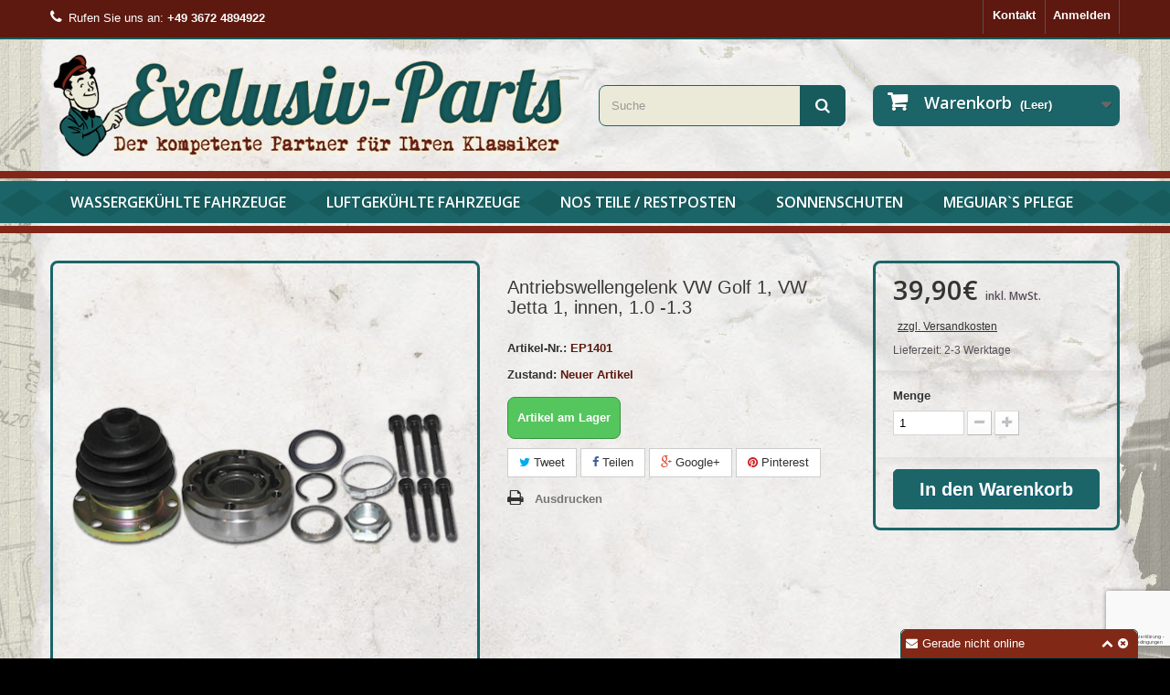

--- FILE ---
content_type: text/html; charset=utf-8
request_url: https://www.google.com/recaptcha/api2/anchor?ar=1&k=6Lde3aUUAAAAAB7P1vqTPJaEr2iEfdpLOOwLTFOd&co=aHR0cHM6Ly93d3cuZXhjbHVzaXYtcGFydHMuZGU6NDQz&hl=de&v=PoyoqOPhxBO7pBk68S4YbpHZ&size=invisible&badge=bottomright&anchor-ms=20000&execute-ms=30000&cb=t74ictwnrycr
body_size: 48775
content:
<!DOCTYPE HTML><html dir="ltr" lang="de"><head><meta http-equiv="Content-Type" content="text/html; charset=UTF-8">
<meta http-equiv="X-UA-Compatible" content="IE=edge">
<title>reCAPTCHA</title>
<style type="text/css">
/* cyrillic-ext */
@font-face {
  font-family: 'Roboto';
  font-style: normal;
  font-weight: 400;
  font-stretch: 100%;
  src: url(//fonts.gstatic.com/s/roboto/v48/KFO7CnqEu92Fr1ME7kSn66aGLdTylUAMa3GUBHMdazTgWw.woff2) format('woff2');
  unicode-range: U+0460-052F, U+1C80-1C8A, U+20B4, U+2DE0-2DFF, U+A640-A69F, U+FE2E-FE2F;
}
/* cyrillic */
@font-face {
  font-family: 'Roboto';
  font-style: normal;
  font-weight: 400;
  font-stretch: 100%;
  src: url(//fonts.gstatic.com/s/roboto/v48/KFO7CnqEu92Fr1ME7kSn66aGLdTylUAMa3iUBHMdazTgWw.woff2) format('woff2');
  unicode-range: U+0301, U+0400-045F, U+0490-0491, U+04B0-04B1, U+2116;
}
/* greek-ext */
@font-face {
  font-family: 'Roboto';
  font-style: normal;
  font-weight: 400;
  font-stretch: 100%;
  src: url(//fonts.gstatic.com/s/roboto/v48/KFO7CnqEu92Fr1ME7kSn66aGLdTylUAMa3CUBHMdazTgWw.woff2) format('woff2');
  unicode-range: U+1F00-1FFF;
}
/* greek */
@font-face {
  font-family: 'Roboto';
  font-style: normal;
  font-weight: 400;
  font-stretch: 100%;
  src: url(//fonts.gstatic.com/s/roboto/v48/KFO7CnqEu92Fr1ME7kSn66aGLdTylUAMa3-UBHMdazTgWw.woff2) format('woff2');
  unicode-range: U+0370-0377, U+037A-037F, U+0384-038A, U+038C, U+038E-03A1, U+03A3-03FF;
}
/* math */
@font-face {
  font-family: 'Roboto';
  font-style: normal;
  font-weight: 400;
  font-stretch: 100%;
  src: url(//fonts.gstatic.com/s/roboto/v48/KFO7CnqEu92Fr1ME7kSn66aGLdTylUAMawCUBHMdazTgWw.woff2) format('woff2');
  unicode-range: U+0302-0303, U+0305, U+0307-0308, U+0310, U+0312, U+0315, U+031A, U+0326-0327, U+032C, U+032F-0330, U+0332-0333, U+0338, U+033A, U+0346, U+034D, U+0391-03A1, U+03A3-03A9, U+03B1-03C9, U+03D1, U+03D5-03D6, U+03F0-03F1, U+03F4-03F5, U+2016-2017, U+2034-2038, U+203C, U+2040, U+2043, U+2047, U+2050, U+2057, U+205F, U+2070-2071, U+2074-208E, U+2090-209C, U+20D0-20DC, U+20E1, U+20E5-20EF, U+2100-2112, U+2114-2115, U+2117-2121, U+2123-214F, U+2190, U+2192, U+2194-21AE, U+21B0-21E5, U+21F1-21F2, U+21F4-2211, U+2213-2214, U+2216-22FF, U+2308-230B, U+2310, U+2319, U+231C-2321, U+2336-237A, U+237C, U+2395, U+239B-23B7, U+23D0, U+23DC-23E1, U+2474-2475, U+25AF, U+25B3, U+25B7, U+25BD, U+25C1, U+25CA, U+25CC, U+25FB, U+266D-266F, U+27C0-27FF, U+2900-2AFF, U+2B0E-2B11, U+2B30-2B4C, U+2BFE, U+3030, U+FF5B, U+FF5D, U+1D400-1D7FF, U+1EE00-1EEFF;
}
/* symbols */
@font-face {
  font-family: 'Roboto';
  font-style: normal;
  font-weight: 400;
  font-stretch: 100%;
  src: url(//fonts.gstatic.com/s/roboto/v48/KFO7CnqEu92Fr1ME7kSn66aGLdTylUAMaxKUBHMdazTgWw.woff2) format('woff2');
  unicode-range: U+0001-000C, U+000E-001F, U+007F-009F, U+20DD-20E0, U+20E2-20E4, U+2150-218F, U+2190, U+2192, U+2194-2199, U+21AF, U+21E6-21F0, U+21F3, U+2218-2219, U+2299, U+22C4-22C6, U+2300-243F, U+2440-244A, U+2460-24FF, U+25A0-27BF, U+2800-28FF, U+2921-2922, U+2981, U+29BF, U+29EB, U+2B00-2BFF, U+4DC0-4DFF, U+FFF9-FFFB, U+10140-1018E, U+10190-1019C, U+101A0, U+101D0-101FD, U+102E0-102FB, U+10E60-10E7E, U+1D2C0-1D2D3, U+1D2E0-1D37F, U+1F000-1F0FF, U+1F100-1F1AD, U+1F1E6-1F1FF, U+1F30D-1F30F, U+1F315, U+1F31C, U+1F31E, U+1F320-1F32C, U+1F336, U+1F378, U+1F37D, U+1F382, U+1F393-1F39F, U+1F3A7-1F3A8, U+1F3AC-1F3AF, U+1F3C2, U+1F3C4-1F3C6, U+1F3CA-1F3CE, U+1F3D4-1F3E0, U+1F3ED, U+1F3F1-1F3F3, U+1F3F5-1F3F7, U+1F408, U+1F415, U+1F41F, U+1F426, U+1F43F, U+1F441-1F442, U+1F444, U+1F446-1F449, U+1F44C-1F44E, U+1F453, U+1F46A, U+1F47D, U+1F4A3, U+1F4B0, U+1F4B3, U+1F4B9, U+1F4BB, U+1F4BF, U+1F4C8-1F4CB, U+1F4D6, U+1F4DA, U+1F4DF, U+1F4E3-1F4E6, U+1F4EA-1F4ED, U+1F4F7, U+1F4F9-1F4FB, U+1F4FD-1F4FE, U+1F503, U+1F507-1F50B, U+1F50D, U+1F512-1F513, U+1F53E-1F54A, U+1F54F-1F5FA, U+1F610, U+1F650-1F67F, U+1F687, U+1F68D, U+1F691, U+1F694, U+1F698, U+1F6AD, U+1F6B2, U+1F6B9-1F6BA, U+1F6BC, U+1F6C6-1F6CF, U+1F6D3-1F6D7, U+1F6E0-1F6EA, U+1F6F0-1F6F3, U+1F6F7-1F6FC, U+1F700-1F7FF, U+1F800-1F80B, U+1F810-1F847, U+1F850-1F859, U+1F860-1F887, U+1F890-1F8AD, U+1F8B0-1F8BB, U+1F8C0-1F8C1, U+1F900-1F90B, U+1F93B, U+1F946, U+1F984, U+1F996, U+1F9E9, U+1FA00-1FA6F, U+1FA70-1FA7C, U+1FA80-1FA89, U+1FA8F-1FAC6, U+1FACE-1FADC, U+1FADF-1FAE9, U+1FAF0-1FAF8, U+1FB00-1FBFF;
}
/* vietnamese */
@font-face {
  font-family: 'Roboto';
  font-style: normal;
  font-weight: 400;
  font-stretch: 100%;
  src: url(//fonts.gstatic.com/s/roboto/v48/KFO7CnqEu92Fr1ME7kSn66aGLdTylUAMa3OUBHMdazTgWw.woff2) format('woff2');
  unicode-range: U+0102-0103, U+0110-0111, U+0128-0129, U+0168-0169, U+01A0-01A1, U+01AF-01B0, U+0300-0301, U+0303-0304, U+0308-0309, U+0323, U+0329, U+1EA0-1EF9, U+20AB;
}
/* latin-ext */
@font-face {
  font-family: 'Roboto';
  font-style: normal;
  font-weight: 400;
  font-stretch: 100%;
  src: url(//fonts.gstatic.com/s/roboto/v48/KFO7CnqEu92Fr1ME7kSn66aGLdTylUAMa3KUBHMdazTgWw.woff2) format('woff2');
  unicode-range: U+0100-02BA, U+02BD-02C5, U+02C7-02CC, U+02CE-02D7, U+02DD-02FF, U+0304, U+0308, U+0329, U+1D00-1DBF, U+1E00-1E9F, U+1EF2-1EFF, U+2020, U+20A0-20AB, U+20AD-20C0, U+2113, U+2C60-2C7F, U+A720-A7FF;
}
/* latin */
@font-face {
  font-family: 'Roboto';
  font-style: normal;
  font-weight: 400;
  font-stretch: 100%;
  src: url(//fonts.gstatic.com/s/roboto/v48/KFO7CnqEu92Fr1ME7kSn66aGLdTylUAMa3yUBHMdazQ.woff2) format('woff2');
  unicode-range: U+0000-00FF, U+0131, U+0152-0153, U+02BB-02BC, U+02C6, U+02DA, U+02DC, U+0304, U+0308, U+0329, U+2000-206F, U+20AC, U+2122, U+2191, U+2193, U+2212, U+2215, U+FEFF, U+FFFD;
}
/* cyrillic-ext */
@font-face {
  font-family: 'Roboto';
  font-style: normal;
  font-weight: 500;
  font-stretch: 100%;
  src: url(//fonts.gstatic.com/s/roboto/v48/KFO7CnqEu92Fr1ME7kSn66aGLdTylUAMa3GUBHMdazTgWw.woff2) format('woff2');
  unicode-range: U+0460-052F, U+1C80-1C8A, U+20B4, U+2DE0-2DFF, U+A640-A69F, U+FE2E-FE2F;
}
/* cyrillic */
@font-face {
  font-family: 'Roboto';
  font-style: normal;
  font-weight: 500;
  font-stretch: 100%;
  src: url(//fonts.gstatic.com/s/roboto/v48/KFO7CnqEu92Fr1ME7kSn66aGLdTylUAMa3iUBHMdazTgWw.woff2) format('woff2');
  unicode-range: U+0301, U+0400-045F, U+0490-0491, U+04B0-04B1, U+2116;
}
/* greek-ext */
@font-face {
  font-family: 'Roboto';
  font-style: normal;
  font-weight: 500;
  font-stretch: 100%;
  src: url(//fonts.gstatic.com/s/roboto/v48/KFO7CnqEu92Fr1ME7kSn66aGLdTylUAMa3CUBHMdazTgWw.woff2) format('woff2');
  unicode-range: U+1F00-1FFF;
}
/* greek */
@font-face {
  font-family: 'Roboto';
  font-style: normal;
  font-weight: 500;
  font-stretch: 100%;
  src: url(//fonts.gstatic.com/s/roboto/v48/KFO7CnqEu92Fr1ME7kSn66aGLdTylUAMa3-UBHMdazTgWw.woff2) format('woff2');
  unicode-range: U+0370-0377, U+037A-037F, U+0384-038A, U+038C, U+038E-03A1, U+03A3-03FF;
}
/* math */
@font-face {
  font-family: 'Roboto';
  font-style: normal;
  font-weight: 500;
  font-stretch: 100%;
  src: url(//fonts.gstatic.com/s/roboto/v48/KFO7CnqEu92Fr1ME7kSn66aGLdTylUAMawCUBHMdazTgWw.woff2) format('woff2');
  unicode-range: U+0302-0303, U+0305, U+0307-0308, U+0310, U+0312, U+0315, U+031A, U+0326-0327, U+032C, U+032F-0330, U+0332-0333, U+0338, U+033A, U+0346, U+034D, U+0391-03A1, U+03A3-03A9, U+03B1-03C9, U+03D1, U+03D5-03D6, U+03F0-03F1, U+03F4-03F5, U+2016-2017, U+2034-2038, U+203C, U+2040, U+2043, U+2047, U+2050, U+2057, U+205F, U+2070-2071, U+2074-208E, U+2090-209C, U+20D0-20DC, U+20E1, U+20E5-20EF, U+2100-2112, U+2114-2115, U+2117-2121, U+2123-214F, U+2190, U+2192, U+2194-21AE, U+21B0-21E5, U+21F1-21F2, U+21F4-2211, U+2213-2214, U+2216-22FF, U+2308-230B, U+2310, U+2319, U+231C-2321, U+2336-237A, U+237C, U+2395, U+239B-23B7, U+23D0, U+23DC-23E1, U+2474-2475, U+25AF, U+25B3, U+25B7, U+25BD, U+25C1, U+25CA, U+25CC, U+25FB, U+266D-266F, U+27C0-27FF, U+2900-2AFF, U+2B0E-2B11, U+2B30-2B4C, U+2BFE, U+3030, U+FF5B, U+FF5D, U+1D400-1D7FF, U+1EE00-1EEFF;
}
/* symbols */
@font-face {
  font-family: 'Roboto';
  font-style: normal;
  font-weight: 500;
  font-stretch: 100%;
  src: url(//fonts.gstatic.com/s/roboto/v48/KFO7CnqEu92Fr1ME7kSn66aGLdTylUAMaxKUBHMdazTgWw.woff2) format('woff2');
  unicode-range: U+0001-000C, U+000E-001F, U+007F-009F, U+20DD-20E0, U+20E2-20E4, U+2150-218F, U+2190, U+2192, U+2194-2199, U+21AF, U+21E6-21F0, U+21F3, U+2218-2219, U+2299, U+22C4-22C6, U+2300-243F, U+2440-244A, U+2460-24FF, U+25A0-27BF, U+2800-28FF, U+2921-2922, U+2981, U+29BF, U+29EB, U+2B00-2BFF, U+4DC0-4DFF, U+FFF9-FFFB, U+10140-1018E, U+10190-1019C, U+101A0, U+101D0-101FD, U+102E0-102FB, U+10E60-10E7E, U+1D2C0-1D2D3, U+1D2E0-1D37F, U+1F000-1F0FF, U+1F100-1F1AD, U+1F1E6-1F1FF, U+1F30D-1F30F, U+1F315, U+1F31C, U+1F31E, U+1F320-1F32C, U+1F336, U+1F378, U+1F37D, U+1F382, U+1F393-1F39F, U+1F3A7-1F3A8, U+1F3AC-1F3AF, U+1F3C2, U+1F3C4-1F3C6, U+1F3CA-1F3CE, U+1F3D4-1F3E0, U+1F3ED, U+1F3F1-1F3F3, U+1F3F5-1F3F7, U+1F408, U+1F415, U+1F41F, U+1F426, U+1F43F, U+1F441-1F442, U+1F444, U+1F446-1F449, U+1F44C-1F44E, U+1F453, U+1F46A, U+1F47D, U+1F4A3, U+1F4B0, U+1F4B3, U+1F4B9, U+1F4BB, U+1F4BF, U+1F4C8-1F4CB, U+1F4D6, U+1F4DA, U+1F4DF, U+1F4E3-1F4E6, U+1F4EA-1F4ED, U+1F4F7, U+1F4F9-1F4FB, U+1F4FD-1F4FE, U+1F503, U+1F507-1F50B, U+1F50D, U+1F512-1F513, U+1F53E-1F54A, U+1F54F-1F5FA, U+1F610, U+1F650-1F67F, U+1F687, U+1F68D, U+1F691, U+1F694, U+1F698, U+1F6AD, U+1F6B2, U+1F6B9-1F6BA, U+1F6BC, U+1F6C6-1F6CF, U+1F6D3-1F6D7, U+1F6E0-1F6EA, U+1F6F0-1F6F3, U+1F6F7-1F6FC, U+1F700-1F7FF, U+1F800-1F80B, U+1F810-1F847, U+1F850-1F859, U+1F860-1F887, U+1F890-1F8AD, U+1F8B0-1F8BB, U+1F8C0-1F8C1, U+1F900-1F90B, U+1F93B, U+1F946, U+1F984, U+1F996, U+1F9E9, U+1FA00-1FA6F, U+1FA70-1FA7C, U+1FA80-1FA89, U+1FA8F-1FAC6, U+1FACE-1FADC, U+1FADF-1FAE9, U+1FAF0-1FAF8, U+1FB00-1FBFF;
}
/* vietnamese */
@font-face {
  font-family: 'Roboto';
  font-style: normal;
  font-weight: 500;
  font-stretch: 100%;
  src: url(//fonts.gstatic.com/s/roboto/v48/KFO7CnqEu92Fr1ME7kSn66aGLdTylUAMa3OUBHMdazTgWw.woff2) format('woff2');
  unicode-range: U+0102-0103, U+0110-0111, U+0128-0129, U+0168-0169, U+01A0-01A1, U+01AF-01B0, U+0300-0301, U+0303-0304, U+0308-0309, U+0323, U+0329, U+1EA0-1EF9, U+20AB;
}
/* latin-ext */
@font-face {
  font-family: 'Roboto';
  font-style: normal;
  font-weight: 500;
  font-stretch: 100%;
  src: url(//fonts.gstatic.com/s/roboto/v48/KFO7CnqEu92Fr1ME7kSn66aGLdTylUAMa3KUBHMdazTgWw.woff2) format('woff2');
  unicode-range: U+0100-02BA, U+02BD-02C5, U+02C7-02CC, U+02CE-02D7, U+02DD-02FF, U+0304, U+0308, U+0329, U+1D00-1DBF, U+1E00-1E9F, U+1EF2-1EFF, U+2020, U+20A0-20AB, U+20AD-20C0, U+2113, U+2C60-2C7F, U+A720-A7FF;
}
/* latin */
@font-face {
  font-family: 'Roboto';
  font-style: normal;
  font-weight: 500;
  font-stretch: 100%;
  src: url(//fonts.gstatic.com/s/roboto/v48/KFO7CnqEu92Fr1ME7kSn66aGLdTylUAMa3yUBHMdazQ.woff2) format('woff2');
  unicode-range: U+0000-00FF, U+0131, U+0152-0153, U+02BB-02BC, U+02C6, U+02DA, U+02DC, U+0304, U+0308, U+0329, U+2000-206F, U+20AC, U+2122, U+2191, U+2193, U+2212, U+2215, U+FEFF, U+FFFD;
}
/* cyrillic-ext */
@font-face {
  font-family: 'Roboto';
  font-style: normal;
  font-weight: 900;
  font-stretch: 100%;
  src: url(//fonts.gstatic.com/s/roboto/v48/KFO7CnqEu92Fr1ME7kSn66aGLdTylUAMa3GUBHMdazTgWw.woff2) format('woff2');
  unicode-range: U+0460-052F, U+1C80-1C8A, U+20B4, U+2DE0-2DFF, U+A640-A69F, U+FE2E-FE2F;
}
/* cyrillic */
@font-face {
  font-family: 'Roboto';
  font-style: normal;
  font-weight: 900;
  font-stretch: 100%;
  src: url(//fonts.gstatic.com/s/roboto/v48/KFO7CnqEu92Fr1ME7kSn66aGLdTylUAMa3iUBHMdazTgWw.woff2) format('woff2');
  unicode-range: U+0301, U+0400-045F, U+0490-0491, U+04B0-04B1, U+2116;
}
/* greek-ext */
@font-face {
  font-family: 'Roboto';
  font-style: normal;
  font-weight: 900;
  font-stretch: 100%;
  src: url(//fonts.gstatic.com/s/roboto/v48/KFO7CnqEu92Fr1ME7kSn66aGLdTylUAMa3CUBHMdazTgWw.woff2) format('woff2');
  unicode-range: U+1F00-1FFF;
}
/* greek */
@font-face {
  font-family: 'Roboto';
  font-style: normal;
  font-weight: 900;
  font-stretch: 100%;
  src: url(//fonts.gstatic.com/s/roboto/v48/KFO7CnqEu92Fr1ME7kSn66aGLdTylUAMa3-UBHMdazTgWw.woff2) format('woff2');
  unicode-range: U+0370-0377, U+037A-037F, U+0384-038A, U+038C, U+038E-03A1, U+03A3-03FF;
}
/* math */
@font-face {
  font-family: 'Roboto';
  font-style: normal;
  font-weight: 900;
  font-stretch: 100%;
  src: url(//fonts.gstatic.com/s/roboto/v48/KFO7CnqEu92Fr1ME7kSn66aGLdTylUAMawCUBHMdazTgWw.woff2) format('woff2');
  unicode-range: U+0302-0303, U+0305, U+0307-0308, U+0310, U+0312, U+0315, U+031A, U+0326-0327, U+032C, U+032F-0330, U+0332-0333, U+0338, U+033A, U+0346, U+034D, U+0391-03A1, U+03A3-03A9, U+03B1-03C9, U+03D1, U+03D5-03D6, U+03F0-03F1, U+03F4-03F5, U+2016-2017, U+2034-2038, U+203C, U+2040, U+2043, U+2047, U+2050, U+2057, U+205F, U+2070-2071, U+2074-208E, U+2090-209C, U+20D0-20DC, U+20E1, U+20E5-20EF, U+2100-2112, U+2114-2115, U+2117-2121, U+2123-214F, U+2190, U+2192, U+2194-21AE, U+21B0-21E5, U+21F1-21F2, U+21F4-2211, U+2213-2214, U+2216-22FF, U+2308-230B, U+2310, U+2319, U+231C-2321, U+2336-237A, U+237C, U+2395, U+239B-23B7, U+23D0, U+23DC-23E1, U+2474-2475, U+25AF, U+25B3, U+25B7, U+25BD, U+25C1, U+25CA, U+25CC, U+25FB, U+266D-266F, U+27C0-27FF, U+2900-2AFF, U+2B0E-2B11, U+2B30-2B4C, U+2BFE, U+3030, U+FF5B, U+FF5D, U+1D400-1D7FF, U+1EE00-1EEFF;
}
/* symbols */
@font-face {
  font-family: 'Roboto';
  font-style: normal;
  font-weight: 900;
  font-stretch: 100%;
  src: url(//fonts.gstatic.com/s/roboto/v48/KFO7CnqEu92Fr1ME7kSn66aGLdTylUAMaxKUBHMdazTgWw.woff2) format('woff2');
  unicode-range: U+0001-000C, U+000E-001F, U+007F-009F, U+20DD-20E0, U+20E2-20E4, U+2150-218F, U+2190, U+2192, U+2194-2199, U+21AF, U+21E6-21F0, U+21F3, U+2218-2219, U+2299, U+22C4-22C6, U+2300-243F, U+2440-244A, U+2460-24FF, U+25A0-27BF, U+2800-28FF, U+2921-2922, U+2981, U+29BF, U+29EB, U+2B00-2BFF, U+4DC0-4DFF, U+FFF9-FFFB, U+10140-1018E, U+10190-1019C, U+101A0, U+101D0-101FD, U+102E0-102FB, U+10E60-10E7E, U+1D2C0-1D2D3, U+1D2E0-1D37F, U+1F000-1F0FF, U+1F100-1F1AD, U+1F1E6-1F1FF, U+1F30D-1F30F, U+1F315, U+1F31C, U+1F31E, U+1F320-1F32C, U+1F336, U+1F378, U+1F37D, U+1F382, U+1F393-1F39F, U+1F3A7-1F3A8, U+1F3AC-1F3AF, U+1F3C2, U+1F3C4-1F3C6, U+1F3CA-1F3CE, U+1F3D4-1F3E0, U+1F3ED, U+1F3F1-1F3F3, U+1F3F5-1F3F7, U+1F408, U+1F415, U+1F41F, U+1F426, U+1F43F, U+1F441-1F442, U+1F444, U+1F446-1F449, U+1F44C-1F44E, U+1F453, U+1F46A, U+1F47D, U+1F4A3, U+1F4B0, U+1F4B3, U+1F4B9, U+1F4BB, U+1F4BF, U+1F4C8-1F4CB, U+1F4D6, U+1F4DA, U+1F4DF, U+1F4E3-1F4E6, U+1F4EA-1F4ED, U+1F4F7, U+1F4F9-1F4FB, U+1F4FD-1F4FE, U+1F503, U+1F507-1F50B, U+1F50D, U+1F512-1F513, U+1F53E-1F54A, U+1F54F-1F5FA, U+1F610, U+1F650-1F67F, U+1F687, U+1F68D, U+1F691, U+1F694, U+1F698, U+1F6AD, U+1F6B2, U+1F6B9-1F6BA, U+1F6BC, U+1F6C6-1F6CF, U+1F6D3-1F6D7, U+1F6E0-1F6EA, U+1F6F0-1F6F3, U+1F6F7-1F6FC, U+1F700-1F7FF, U+1F800-1F80B, U+1F810-1F847, U+1F850-1F859, U+1F860-1F887, U+1F890-1F8AD, U+1F8B0-1F8BB, U+1F8C0-1F8C1, U+1F900-1F90B, U+1F93B, U+1F946, U+1F984, U+1F996, U+1F9E9, U+1FA00-1FA6F, U+1FA70-1FA7C, U+1FA80-1FA89, U+1FA8F-1FAC6, U+1FACE-1FADC, U+1FADF-1FAE9, U+1FAF0-1FAF8, U+1FB00-1FBFF;
}
/* vietnamese */
@font-face {
  font-family: 'Roboto';
  font-style: normal;
  font-weight: 900;
  font-stretch: 100%;
  src: url(//fonts.gstatic.com/s/roboto/v48/KFO7CnqEu92Fr1ME7kSn66aGLdTylUAMa3OUBHMdazTgWw.woff2) format('woff2');
  unicode-range: U+0102-0103, U+0110-0111, U+0128-0129, U+0168-0169, U+01A0-01A1, U+01AF-01B0, U+0300-0301, U+0303-0304, U+0308-0309, U+0323, U+0329, U+1EA0-1EF9, U+20AB;
}
/* latin-ext */
@font-face {
  font-family: 'Roboto';
  font-style: normal;
  font-weight: 900;
  font-stretch: 100%;
  src: url(//fonts.gstatic.com/s/roboto/v48/KFO7CnqEu92Fr1ME7kSn66aGLdTylUAMa3KUBHMdazTgWw.woff2) format('woff2');
  unicode-range: U+0100-02BA, U+02BD-02C5, U+02C7-02CC, U+02CE-02D7, U+02DD-02FF, U+0304, U+0308, U+0329, U+1D00-1DBF, U+1E00-1E9F, U+1EF2-1EFF, U+2020, U+20A0-20AB, U+20AD-20C0, U+2113, U+2C60-2C7F, U+A720-A7FF;
}
/* latin */
@font-face {
  font-family: 'Roboto';
  font-style: normal;
  font-weight: 900;
  font-stretch: 100%;
  src: url(//fonts.gstatic.com/s/roboto/v48/KFO7CnqEu92Fr1ME7kSn66aGLdTylUAMa3yUBHMdazQ.woff2) format('woff2');
  unicode-range: U+0000-00FF, U+0131, U+0152-0153, U+02BB-02BC, U+02C6, U+02DA, U+02DC, U+0304, U+0308, U+0329, U+2000-206F, U+20AC, U+2122, U+2191, U+2193, U+2212, U+2215, U+FEFF, U+FFFD;
}

</style>
<link rel="stylesheet" type="text/css" href="https://www.gstatic.com/recaptcha/releases/PoyoqOPhxBO7pBk68S4YbpHZ/styles__ltr.css">
<script nonce="Js9PGZlN2QxHO23oKfEzHQ" type="text/javascript">window['__recaptcha_api'] = 'https://www.google.com/recaptcha/api2/';</script>
<script type="text/javascript" src="https://www.gstatic.com/recaptcha/releases/PoyoqOPhxBO7pBk68S4YbpHZ/recaptcha__de.js" nonce="Js9PGZlN2QxHO23oKfEzHQ">
      
    </script></head>
<body><div id="rc-anchor-alert" class="rc-anchor-alert"></div>
<input type="hidden" id="recaptcha-token" value="[base64]">
<script type="text/javascript" nonce="Js9PGZlN2QxHO23oKfEzHQ">
      recaptcha.anchor.Main.init("[\x22ainput\x22,[\x22bgdata\x22,\x22\x22,\[base64]/[base64]/[base64]/[base64]/cjw8ejpyPj4+eil9Y2F0Y2gobCl7dGhyb3cgbDt9fSxIPWZ1bmN0aW9uKHcsdCx6KXtpZih3PT0xOTR8fHc9PTIwOCl0LnZbd10/dC52W3ddLmNvbmNhdCh6KTp0LnZbd109b2Yoeix0KTtlbHNle2lmKHQuYkImJnchPTMxNylyZXR1cm47dz09NjZ8fHc9PTEyMnx8dz09NDcwfHx3PT00NHx8dz09NDE2fHx3PT0zOTd8fHc9PTQyMXx8dz09Njh8fHc9PTcwfHx3PT0xODQ/[base64]/[base64]/[base64]/bmV3IGRbVl0oSlswXSk6cD09Mj9uZXcgZFtWXShKWzBdLEpbMV0pOnA9PTM/bmV3IGRbVl0oSlswXSxKWzFdLEpbMl0pOnA9PTQ/[base64]/[base64]/[base64]/[base64]\x22,\[base64]\x22,\x22w6UoKcO5SjNCRMOnwrtTWsKzw4/[base64]/DjMKEw4FuYFfDmMK1BxHCqMK2wopkeTVrw6NGBsODw4DCmcOoO0Q8wqcPZsO3wphjGShjw6h5Z3DDlsK5azzDonMkTsOFwqrCpsOaw7nDuMO3w4dIw4nDgcKWwqhSw5/Dm8O9wp7CtcOJcgg3w7jCtMOhw4XDuzIPNDZuw4/DjcOxIG/DpEXDlMOoRVnCs8ODbMKVwo/Dp8Ofw7DCtsKJwo1ew7c9wqdgw7jDpl3Cn1TDsnrDvsK9w4PDhw1BwrZNYcKXOsKcF8OOwoPCl8KcTcKgwqF6NW50LcKXL8OCw4sVwqZPcsKRwqALSgFCw555csK0wrkWw4vDtU9tYgPDtcONwpXCo8OyDTDCmsOmwq0PwqErw5VkJ8O2SHlCKsO9QcKwC8O/LQrCvlAFw5PDkX0Pw5BjwpA+w6DCtG0cLcO3wrrDpEg0w7jCqFzCncKfPG3Dl8OFN1hxTGMRDMKEwoPDtXPCn8O4w43DskXDh8OyRCHDiRBCwodbw65lwrnCgMKMwogvMMKVSTDCti/CqhzCogDDiXolw5/DmcK0OjIew5YtfMO9wrI6Y8O5YXZnQMO7B8OFSMO9wo7CnGzClEYuB8OLOwjCqsKIwojDv2VFwrR9HsOBF8Ofw7HDsQ5sw4HDhkpGw6DClcKWwrDDrcODwonCnVzDqBJHw5/CmR/Co8KAAVYBw5nDlcKVPnbCuMK9w4UWAlTDvnTCmcKFwrLCmx0bwrPCuizCnsOxw540wp4Hw7/DrDkeFsKCw6bDj2gQBcOfZcKlDQ7DisKMYizCgcK/w5crwok0LQHCisOewoc/R8Obwoo/a8O9W8OwPMONCTZSw7UbwoFKw5DDs3vDuRzChsOfwpvCkMK/KsKHw6XCuAnDmcOOX8OHXGslCyxHPMK9wpnCpygsw57Co33ChTbCpy9ZwqXDisK2w4FwF18Lw5PCsXXDucKIA2gbw4hhS8K0w5UTwoZUw6bDsWXDpVZ5w7EQwrkdw5PDn8OSwo/DqMOZw7AHHcKCw7TCuwHDisOVd3HDpmjClcOPPxrCs8KJOHTCqsOLwr8PUhw4wqfDgG80X8OFb8Owwr/CojPCs8KwccO9wpHDgiJRKw/[base64]/CinLCpnRew5/DrxYPBljCollgw7PCjmLDtW3DvMK2SzZSwo7CjDbDuifDl8O7w5zCpMKgw5hVwodCGTTDhlhjw5bDs8KdG8KWwofCpsKLwoEWD8OqFsKOwrlHw5s/WkIYdBjDpsOww6HDi1bCpEzDjmbDqDcaUFcweAHDt8K7TRwawq/ClsKQwo5NE8K4wod/[base64]/Dix8EQ8OkwrTDpAsZw7PCgcOSZmAaw6nCr8OQw6XDvsOgFkxFwogOwozCtngZbwzDuzPChsOMwrTCkBtRP8KhD8OMwprDo2XCtBjChcKiJnAjw5FkM0PDmMOLWsOPw5rDgWrCkMKMw4IsZV9Mw7/Cr8OTwp8Gw7HDvk3Dly/DtGM5w4TDvsKow6nDpsKkw6jCnxYEw4chRsKzDlLCkxPDiGgpwqIEKF8cIsKPwrtiKG40YlbCrwXCr8KGN8KwfUjClBILw4Bsw6TClWddw7w7QyHCqcKzwoFUw4fCjcOKbX4dwqDDkcKow5t2E8OVw7B1w7XDoMO/wpYow7ZFw7TCvMO9SyPDtxjCmsOAb2tBwrdxBFLDosK6fMKvw6Frw7Vow4XDqcKxw75mwonCv8Osw4fCgWl4ZTbCr8K/[base64]/CkjEowrQyDy01wr3Dsx7Ds8OfanxDwqM7PnHDrsObwqTCqsOVwqTCoMKjwrXCrww5wpTCtlnCmsKFwqIeTi/Dn8KewpLCq8KpwpZawo7Dtzw1TXrDpDjCv01kUSPDuShRwpzCvVI3GcO5I2NWdMKvwqHDkcKEw4rDskc/bcKXJ8KdGcOSw7wVD8KVXcKgwqzDrlfCssOjwrRAw53ChT8ELljChMOIwqNyKToRwp4hwq54E8K3wofCmT8swqEACj/[base64]/CtHZ8G8KLUgzDisOXIRTChsKmw7zDosKyHMO5wp/DqRzDh8O2w5HDjmDDlFzCi8KHJcKVw4wCQQlkw5cZDS1Hw4/Ch8K3wofDm8KswrrCnsKcwptiPcOgw7vCs8Kmw6l7CXDDnngPGW5lw48pw4tiwq/CtAjCpWUGCDPDj8OYcgnCjC/[base64]/DiRHCmgspwqnDpcKkwrnCjMOwwp0pXcOWbsOqdcK/SxLCjMKTDnk6worDuzlowrQZfAUaCBFXw7jCk8KZwqPDtsK/wr5fw74bfBoMwodmV03ClcOAw5TDrsKRw6XDgibDs0R2w6bCvMOXHMKSaRLDj0/DpErCqMKTaVgva2rCjgTDk8KowppwaSZvw4jDvjobXlfChFfDoCQJfBPCgsKpccOoVxFPwqs1F8K6w4sNUGFsTMOow43Du8K+BBJJw4XDu8KuJAoLUMOVB8OKbXnCgmkvwqzDp8Kuwr08CwrDp8KGIMKPPXvCpyDDncKHSy5/BTLDoMKdwroAwpwKNcKjCcOPw6LCssKvbklrw69yVMOiHcK0wrfCiGFZF8KRwrVrEA4dIsOhw6zCukrDt8OOw73DisKzwq/Co8KjccK2STUaXEXDqcO7w5oKMcOHw5PChXvCgsOfw4XClMOQw4nDtcK/w5nCuMKlwpczw69jwq7DjcObeHvCr8OCKyldw4wpGh4xwqPDmk7CtkLDjMOmw4EJGUjCtS9Aw6/[base64]/[base64]/w6AwecODI8OTwopsLMKlwpLDpcKZw6xrw59bw7sSwphLFsOTwrFRDR/[base64]/woLCtxHDqsO4wohsecKsGMKQOsKjSU3ChsOCEQcTQVYkw5w4wqTDmsOjw5gHw47CiCh0w7rCpMOuwrXDisOewo7Ch8KFF8K5P8KUZ2AeUsOzEsKKH8O/w6AJw7IgSiESYsK/w68yfcK1w4HDvsOOw7ArFx3CgsOmKcOAwonDtkTDujoHwpA0wqJPwo4+I8OQGMKUw4wWeFzDqHHCnFTClcK+VT9FbDECwqrDrEJ+H8KIwrhHwrVdwrHDuHnDgcOKPsKKf8KDe8Omwqcjw5kJVWUWbH14wpodwqARw7sKdR/Dl8KNdsONw5NAwqnCjsKmw7HCln1Jwr7CpcKOJcKmwq3Dp8K1T1fCvVDDqsKGwoHDr8OQRcOtGirCk8KYwp/[base64]/CpsK/woBtw5rDhsKeH8OfX8KrcwjCjMKBMsONRMK7w754BT7ClcOdR8KKZsOyw7FUdgYlw6nDjGg9HsORwqDDjMKcwrlxw6/CvTNgBicXLMK7O8Kqw6QLw492Y8K8dwZZwq/CqULDkFPCpMK8w6nCtMOEwro+w4VGNcODw5nCm8KLcWPDsRRwwrPCvH92w7wXdsOfWsKmKFZQwrBrX8K5woDCpMKfaMOMYMKlwrxeXkbCkcKWJcKFXMKIYEsiwrJqw58LZ8OJwqbCgsOqwqJ/JsK4NGtYw6lKwpbDl0zDiMKDw7QKwpHDksOLM8KyCcK7by9sw71OKRnCiMK+HlsSw53Do8KDbMOqKRLCtW/Cjj0WScKRTsOjfMOcIsO9Z8OkN8KEw6zDnTjDiELDhsKncE/[base64]/[base64]/w4DCp8OQwqB8O8KPCihNIsKzw74wwrjCvcOMHcKOXSl6wqTDhWDDsFEvcDjDj8Oewptiw5sOwp3CqV/CjMOMbMOiwqEsNsOWDsKAw7/[base64]/wq/CnMKywpbDqsOvw5QSKcKILcOCw6zDkMOMw7JjwrLCg8O9TE0yBBNYw61UQn0Sw5ZDw7QJQ3bCnMKrw6U2wo9CXTjCt8O2diPChjcvwrTCvMKFfXHDmCoowoHDhcKpw47DuMOTwpcqwqxQAGwhF8Ogw7vDiD/CvUNEVQbDnsOKU8KBwpLDicO3w4LCnsKrw7DDixBHwol0O8KXc8KHwoXCvEZGwrh4TsO3DMOAwovCm8OxwqF7ZMKPwoNIC8KYXDFSw7XCq8OGwq/Dmgk6SApTQ8K3wrLDhzlcw5gfeMOAwp5DW8KEw5zDuXdowocrwqJ7wqMnwp/CtWTCs8K0HyDCmEDDrsO6EUfCrMKTQRzCosOnVEEJw7TCm3TDo8OgUcKcRTLCvcKJw6fDuMK+woLDv3oAfWRsRMKtEmQJwrp7d8OFwpZnD1g4w4HCjzMkCxhtw5LDrsO/QcO8w4EMw7taw4YjwpLDrW02BTsIPyl2KFHCi8OVTwYKKXLDo3XDlgPDpcOoPURrMUA2RsOHwovDglR5KB4Uw6LCscO8IMOZw5IIKMOHDkIfG3fCosKuJh3CpxhXQcKfw4PCvcOyTcKzOcOncl7Cs8OGw4TDkhHDrjl7FcKZw7jDkcO/wq4aw45bw4TDnX/DtDouH8KIwovDjsKqNksifsOrwr4Ow7fCoQ3DvMK+XlsDwoo3wrRnbcOeTRkUP8OlTMO4wqfCmwZyw61awqLDo0UZwp84w7jDoMKvYsK/w5jDghBJwrdlNDokw4zDq8Kbw6fDmsK7dwfDpCHCvcKhfQwUL2PDhcKyLsOHXTVXOEAaKn3CvMO9GmQVLk0rwr7CuQ3Cv8OWw658wr3CjB0rw64WwpJrBHjCtMOeUMO8wqnCsMOfR8OaYsK3KTdlYgh5DxpvwpzCgCzCqWAlHg/DmsO+YljDicODP2/CkgJ/[base64]/CkcOWw7HDoW/DvsOJw69WSjRiwoLCmcOvwrHDjBsYJSrCnHhGc8KCLsO4w6XDtsKGwoVuwo9mJcOhcyvCtCXDoV3Ch8KoZMOpw79pCcOnX8OAwq3CscO9A8ODRcK0w5PDv0QwFsK7bDHCkxrDsH/[base64]/CkGtaw4Z0b29FU8K/UsOxaQlRCAFxJMOgwpzDqz3DosOZw67DrmDCosK3wpYxIUXCocK/VMKWc3Avw5B8wonDhcK9wo3CqMKTwqB4esO9w5deX8OdJgBFb2HCp2zDlQvDqcKCwofCisKxwpDDlQJONMOQQAnDsMKLwoB3OnDDtljDs0XDv8KVwovDocOKw7F5F3jCjTTCuWxvC8Krwo/[base64]/[base64]/CjMK/[base64]/wqsNw7NJwpfCgMOIEWfDshI+HDANP2RUO8Olw6INOMO1wql/wq3DoMOcLMO6wrMtCS8/wrtyO0oQw6MMEcKJXQN3w6bDtsKTwo1vZsOUdcKjw4HCiMOZwrhfwpHDr8K+J8KawoLDvyLCvRcdKMOiOgfCsVnChFksYkrCp8KbwqM/wplSesO4Eh7ChcOSwpzDlMOuXRvDsMOTwpIBwqNcFQByHcO4JFBNwp/[base64]/Cp8Omw49vSMOzK8OAbMKaQcO3SsOnXsK/[base64]/Dk33DnSjDjm9rw7Vsa8KEwp/DokwcwoVew5EiScOpw4c2WyHCvWLDlcKYw41DaMKVwpRLw69Ow7pow6tEw6Jrwp7CuMOKVkXCpWxcw6U3wqbDpwHDklcgw5BFwqJew4AtwoLCvH0jd8OrAcOww77ChMOXw6t4w7vDpMOqwpfDjnIpwqRwwrvDriDCsS/DjUPCsEjCg8Ozw4fDs8O4bUdtwq0OwprDhUnCrMKmwofDkgdqKF7DpMOta3IeJ8K/awIzwr/DpCPCocOdGmrCksO5KMOTw6HCrcOiw43Dm8K5wrXClhcYwoI+B8KKw6kdw7NRwozCpS/DosO1XAXChMOkW3HDscOKXFpQL8OOb8KLwrHCv8K7w7XDoR0wN1fCssKHwp9nw4jDq3rDqMOtwrHDk8KuwoUOw5TDmMKOfx/[base64]/Du8OfT8KCwq3DvXfDp8OvDcKHI0BFFsOCbcKhPxoiZsKPccOPwrTDm8Kxw4/[base64]/[base64]/w4FCw4rCoyJGwqpkw7HDikfDncOzFcOww47DusKkVsONw4Isa8Kbwro2wooUw6LDmsOYNFcWwqvDnsO5wrgPwr3CpRvDtcKvOhrDlgdDwrTCssKCw5FpwoBdeMKlPBpJBzV8I8KJR8KSw6xaDxXChMO7fyDDuMO/w5XDrsKAw5cSRcKDKcOjFcO6YlUhw4QzSzjClcKTw5lRw4AaZz5awqPDuxLDocOFw4BwwrV2V8OJIsKiwpEHw48CwpjChD3Dv8KTby9EworDiRzChG7CuwHDn1LDlB/[base64]/DsRTCoysOPcOAMcKOwoLDqjrDg8K4wofCrsKQwoYJGhvCm8OGBXY3aMK4w6wUw7Y6w7HDqH1uwoEJwpvCiTExdl8QEn/[base64]/DrcODBMOuw51YezbCjcOuSRxZw50hYsOuwpHCmDPCiEDCs8O+M3XCtMOhw4XDssOQUkzCqMKTw5koWR/[base64]/CpkTCgQPDtFrCoVoVTCQHRsK/VBXCqGvCpn3DnsKqw4rCtsO0KsKnw6MvPMOHacOEwpLCgUTCrB1CNsKWwpNHXnNtH0IiBsOteEbDkcKfw5cVw5J3wqphJ3LCmCXDlMK6w6HCq3lNw4fCrlImw5vDvyvDmFMvMDvCjsK4w6/Ct8Kawp8lwqzDjEzCq8K5w4DCjX/[base64]/DhsOHwqprHcK4e33DrcOPHsKgLAoQQ8KwTjU3AVA1worDpcKDPMOFwpQDfAXCpWLDhsKRYCglwq58KcOBLRPDicKxVBtewpTDhMKeLlZNBsKtwoB0ARFaJcKIf1HDvVXDjj9BVVnDgiQjw4MuwpESAicjH3jDt8O6wpFpacOLBB5FCMO8fUZNwqpWwp/CkUgCB2DDj17DmMKbMsKAwoHCgkJYecOuwopySsKjDDfChE8TPjQXJUTCpsO8w5vDv8K3wpvDpMOQfsKRXFcAw5fCnHYUw4swWcKdP1zChMKqwr/[base64]/DikkEEB/[base64]/w6HDtiMxCxnCn33Cuy7DhcK5QMOdFykfw65/[base64]/DghZiwoVSw4/CrsK0w73DjcKJwpHCtyfCo8OacnE6MwVSwrXDmzvDi8KaSsOUPMOgw4LDjcOhDMK6w6PCm07DrMOnbsO1Ox7Dvk4+wrpKwppjb8OWwqPCtTB4wpRNPSpxwofCulrDkcKNXsOOwr/[base64]/Cm8OxbcK1w5HDlAHCkMK/[base64]/[base64]/Coxh4wpglHcO7wq/DokPCqsKOTBvDp8K2e1vDg8OJHhbCgnnDiXAkYcKiwrw6w7PDoA/CscKpwozDlMKcZ8Ohwo9twqfDjMOCwphUw57CgMKrdcOow4cWRcOIfhpmw5/ClcK6woAmEXXDvXbCqC0QaS9Yw5fCrcOhwoDCqcKpVcKOw5PDqWkiEMKMw6ljwqTCrsKXPVXCgsK4w63Ciwcvw4XCpmdUwq81PcKnw4wvJsORVcKyDsOaJ8OGw6PDjR/Ci8OFeUIyGHDDnsOMSsKPOl0RGh8ow4htw7VnL8Kbw6kERS1kF8OUScO2w7PDhCXDjcOgw7/CtVjDsxXDl8OMG8Oww5kUf8KhXsK3cRPDi8OVwrzDumJGw7zClMKGRSTDtsK4wpDCujTDk8KwQFY8w4tce8O8wqcBw7/DuRDDhTUEWcOhwp8iM8K2XHfCs3Rvw6TCu8K5AcOJwq7DnnbDgMO3PBbCrCTCtcObTsOEesOJwrfDpsKAPcOUw7TCjMKnw5LDnUbDjcOpUEl7QxXClBd9w71SwocNwpDDoyZ7B8KeV8OzJcOywo0lYcOqw6DCpcKtAEbDo8Kww4g5KsKZcG19wpF6J8O9U1I/aV8Nw4cKWCVuVMOIRcOFZcO+w4nDn8Ovw6JOw6wcWcONwqtOZlckwpnDums6M8OoXGAGwr7DtcKqw4Brw7DCpsKVZcO2w4TCuhHChcOBDcORw6nDpmnCmS3Cn8Onwp0dwrLDil3DrcO4ZsOuAWbClsKAX8KAIcK9w5RVw7Uxw4MGfTnCkmLCjnXCjMOiIxxYLg/Dq2M2w6t9Qi7CucOmazggasKCwrFJw53CrW3DjsKdw4Nzw5XDosOZwrREHMOAwotgw6zDoMKuc1PDjy/DkMOgwoNfVQfCg8O9ECbDoMOtXsKrYyFvVsKuwpPDlMK2O3nCicOewrEAHkXDoMOBcCXCrMKTfirDmsK9wqRFwp7DgEzDuCV9w44nMcOYw71CwrZOcMO/cWoSa3sUAMOEREoAbcOiw6kQSDHDtGrClS45cxwfw7HCtMKAQcK9w5l/AsKPwoQyUzDCslDCtGIJw6trwqDDp0LCoMKNw5rChQfCtkLDrAUxGsKwesKGwrJ5alXDocOzOsKCwq7DjwgywpPCl8OqZyAnwqoPbMO1w5Rbw4HCpwbDuUnCnFfCnAtiwoNrcU/Ci1PDssK2w7tmXB7DpsK0SjYMw6LDm8Klw7vDkjJLccKqwoBXw6QzEsOKDMO7ZMKxwoI/H8OsJcKib8OUwoDCkMKRYRkuSSM3Dhtmw71EwrHDnMKiR8OHUU/DpMONZFxhCcKCIcOWw6HDtcKBYD8hwrzCrD/CmDHCpsOcw5vDlURAwrYoFWrDhmvDucORw7lJKjMOHDHDvUXCmyXCjsKpeMKNwqvDkjYAwofDlMOYT8KySMOswrAbS8OsW11YKsOywp0aMQ1MLcOEw7cKPGRPw4XDmEdGw4TDrcK9HcObV3jDjVwlW07Dsxp/W8OEZcK0AMOLw6fDj8OFBxkmcMKvWynDqsKcwoZFQnEUUsOMNxN4wpTCosKdYMKUO8OSw6XCqMKiL8KNesKUw7fCi8OOwrpQw43CmHc1WANcbsKORcK7cETDnsOkw4J5GTkPw6jCvcK4XMK0F2zCq8OFNFZYwqYuf8KoLMKWwqEPw5kENsOEw4Rowpwlwr/DkcOpISwcIsO0JxnCmmbCm8OPwpBYwqM7wrgdw7TDksO9w7HCmmLDrSHDvcOOP8KVBDVkTnnDph7DhsKtP1J8RhR4D2TCoTVUdnlSw4HCqsKfLsONHAczwr/Dt2LDo1fCr8K7wrXDjAs2dMK3wq0FfsOOSjfCug3Ds8Oewo0gwqrDoGnDucK3HxEfw6XDncOlYsOJNsOLwrTDrmDCm0UqV0/Cg8OowqXDvcKvQirDlMOgwrXDt0dcdGTCvsO8AMKII2nDrcKKAsOWLXLDisOHGsK8YgzDg8KQMMOEw4ECw5hwwoPChMODNMK7w5cdw7RaIRDCp8OqX8KDwqzCssKGwo16w77CssOvYHQqwp7DhMOxwpt4w7/DgcKAw6o0wo/CsWTDnHkyBQFRw7Muwr/CvVPCrDzCuEZxcUUqM8KZBcKkwpLDlznDh1zDncOuJAR/[base64]/Dp8OEGyoVPwfDqcOEw4RlS8OcwoTCh090w5vDtwfCkMKmCMKSw4dvA0MuIytFwrV/exbDtsKCJ8OxVsObQ8KCwonDqMOmXldVNj/[base64]/CqcOCw4FHXMKCVsO6PxnCgTzDg8KWHWvCkMOZA8KRQnbDrsOnNjw6w5LDk8KzN8OdO1nCnS/DjcK8wp/[base64]/[base64]/[base64]/aBVsGMO+W3TCv8KRUlltw4vCvMK5w5V2DynCsADCo8OmJ8OORSzCvTBGw6wAH2XDjsO+UsKxI0NhQMK8CStxwqQzw7HCsMOwYTXCvV5pw6fDqsONwociwr/[base64]/Dv0rCgMKiEQpIwodtADbCt15zwrjCicKRS8KyQMKvAsKqw4LDisOGwoNRwoZ6SQzDtnRUdD9Sw41oe8KwwqU7w7DDhRsaesOxFRZSfcO+wqrDqmRowrZNa3nDkS/Cvy7Cs3PDsMK3U8K/wogJJTx3w7JRw5pew4tPZlfCnsOfYEvDtx5cLcKBw73Dpgl5SizDgRzCi8ORwrAbwpRfCjR1IMK/[base64]/[base64]/[base64]/[base64]/DkWjCj8O0WMOIw7c6w79GdU/CrlHDpQpkcQDCl3zDu8KdABHDnUQjw4/CncONw5rCpmppw4J+DU7Dnh1Yw5bDr8OGAsOwUCwwBBnCuSTCrsOvwqLDgcOzwrbDh8OSwolaw5rCvMOkRA0/wpNXwp7CuHfDkcOfw4h4dcO1w4QeMMKZwrx+w68SPn/Dp8OSDsOsd8OewrfDr8KJwoZwe10Bw6zDpmxmTWHCnsO2BQ5zwrLDu8K4wrA1d8O2FElHGMKnWsO9wqXDk8KiAcKTwofDosKzbMKFJ8OtWQ0fw6oSUDEfW8KQPlprLjvCtcKlw59Qd3FzFMKiw5/[base64]/Cp0nCjsOCw5HDplxXacO7wpPCl8ONbsOvwr5+woPDrcOqRMKJZcOaw6/Dl8OAHUwAwoMLJMKgA8Orw7nDnMOjIjl0QcKzb8Orw7wHwrTDosKjHcKSb8KgKkDDvMKMwrx2QsKFDTpANcOowrpSwo8qSsK+GsOIwqgAwqgYw4vCj8OpXyLCkcK1wrcxdAnDlsOkUcOad3fDtFLClsOcfmhjA8KlPsKTAzAZIsO/[base64]/[base64]/Ch8OVw5rCj8OQGVHDkAd0w6A4w6vDjsKmw6hnwqdRw6vCsMOrwrt2w6siw4Qlw6fChcKGwqbDogzClMObGBPDvGzClB7DpmHCssOoDMOCMcOXw4jCqMK8WwjCosOEw7k4SE/CgMOiIMKrGsOaQ8OQZkvCkSbDlx/Drw1JPUA3V1QDw5gpw7PChyjDg8KNdEMHP3DDkcOtwqMHw518ElnCvsO4w4DDlcOAw6nDmBnCpsOiwrA/w77DhsO1w7ssAnnDpsKWY8OFJsKrTcOmT8K0ecKrSilnZjLDn0/[base64]/DjjrCgMKAbsK8eDLDu8OdZGBVwr/Dq8KcYE3CnwhgwqPDiAgpLWxhMWtOwoFJfx1Xw7HCnCpOUG3DmwrCo8O/wrxkw4XDj8O2RcODwpsSwqXCgh9owqvDrl3Cj0tVwppiw79hJcKhZMO2Z8KPwrJIw5XDu2tywojCtBV3w50Bw6tvHMOWw5wLNsKqBcOPwrVQIMKgCkLCkC7CicKvw4M9AsOdwoLDqH/DucKEUsOEIMKnwooUDxtxwrNwwqzCh8K9wpAYw4hxLHUgFQ/CoMKFc8KEw7nCmcKZw74TwoMoF8KJN2jCvcK1w63CgsOswowrGcKyRWrCu8KJwoXDvV0jD8KkfXfDt17Cp8KvemlhwoUcOcO/w4rCnmF/UlVrw4jCgADCj8K1w43CowPCvcKaGW7DlScTw5cEwqrCk1XDlMOFwo7CoMKpdxIdAsO2YEUUw4nCscOBeic1w4AZwrLCr8KvdlspK8OqwrxFAsK9JwEBwpPDksOJwrRrUMO/TcKRwqMrw501esOaw6sHw4nChMOSEEjClsKJwp1mwqhPw6jCocKiDHFLAcO5WcKwNG3DvlrDnMO+wrNZwod5wqfDnBd/TyjCtsOuwq7CpcKcw7XCp3k5MHhdw7gPw6rDoFgqISDCqXHDosKHw6TDoT7ChMOIJGDCiMKAcyXDiMO1w6tWfMONw5bCrFLCu8OZFcKIPsO1wp7Dlw3CvcKPXMO1w5zDsAhNw6xqa8Kewr/[base64]/Dr01DZA8LMMK2w5dIw4UsRg4Lw5/DhhTCi8KnAcKcfB/Cj8Olwo0MwpBMfsOsci/DuFTCjsKfw5J4asKPQ1Uyw4fChsOQw5Ngw5rDicKmCsOIKEgMwrlHeS5VwrJww6fCmz/Cj3DClsKcwqDCocKpci7CmsKXXWBPw7/CmTkLwqoGQTBgw4vDn8OMw4rDgMKBfcK2wpzCrMOVfMOndsOAH8OhwrQBbcOLI8KVKcOWJmLClVjCt3XCs8OSHEPDusKGe0rDrMOeFMKVa8KVGcO5w4LDgTXDpsKzwrA6DsKsVsOBBQAmIMOlw7nClMKfw6Ixwq/DnBXCusOdHwfDm8K8eVVGw5fCn8Obwq8GworDgSjDncOcwrxkwofDqMO/FMK3woBiYB8NVlHDmMKFRsKXwpLCpCvDm8ORw73DoMK/wrrClnYUMAbDjy3CuF5eJg1AwrQIe8KeFFF1w5zCpxzDpVTCgsK/AcKwwqcNfsORwpTCm1DDpioww63CpsKkJGAFwo7CqnNtZMKKB3fDhMObGMO0woMLwq8nwopJw6bDgy/CmMKKw68lw7DCiMKSw5ZyXRHCnCrCicODw4dRw6vCnzrCq8O5wo/DpiQAYcOPwqgiw4pJw7hiOnXDg1lNaBPCkMORwo/Ctkdlw7sEw757w7bDo8OxXMOKD2XDkMOcw4rDvcOJPsKocwvDpRJmV8O0HUoCwp7Dsw3Cu8KCwqBvCANZw4kLw7PDiMO/wr/DjcK2w5MoIcO7w6JFwpXDrMO+OcKOwpQrV3nCkBTCt8OHwqLDmC8SwpFUWcOMwrPDp8KpWcKfw7V3w4zCnVQoGXI2Dm09EVjCvsOdwp9RSVjDrMOIMwvChW9Gw7PDsMKjwprDl8KYFwFUCCRYEww3RE7CscO3ABIZwqDCggDDqMOqN3J5w48Vwpl/[base64]/[base64]/Hkhcwpkow5xFwo42UEMxwoHDmMKSEMOMw4LCmH0Xw6JlXTBIw63Ck8KHw65pw7zDh0A0w4PDilxDT8OFE8OHw7zCnHRJwq3DsGoKAF3DuhoDw4QDw57DpBdlwrEyLRTCrMKCwoDDvlbDi8OCwpIkTMK7dMKRRU4+w5PDinDCsMKhC2N4QhFoYgTCn1s/fWR8w4whW0EwWcOTw643woDDgsKPwoHCkcOwXio5wpDDgcOXLX9gw6fDmVBKR8KGXidvZxHCqsOQw6nCo8KCVcORAlIRw4JeXAPCncOmX3nCjsOUAsO/LknDiMOxcxMGMsOGYXfCk8OnZMKQwpbChSJQwpLCnUQ+eMOsP8OtWV4swqnDjiNcw7QOMxYqOH8ME8KHVWo0w5A9w4fCtQECcQ3CvxLCkMK8KB4GwpMswrZKL8KwEk5mwoDDmsKaw6Zvwo/DmnnDgMOIIg0YeDcXw7YYUsKlw73DnyImw5jCgxEKZB/DgsOjw7bCiMKtwoYcwo3DoDNNwqjCn8OZGsKPwqEPwoLDonbDu8KMFhV1FMKlw4IWbkcfw5EfHURDCMOaNMKyw7/DoMOEER4fGDM5CMK7w69lwpJdGjXCuQ4Lw5vDnTcTw7g/w4XCnE44cmHDlsOCw68ZKcOUwpXCjm/CkcOYw6jDusOtasOrwrPCnXEzw7hmW8KpwqDDp8OgHkcuw6LDtlzCm8OeNRLDiMOlwofDhsOqw7bDhT7Dp8KVw4PCp0JeAFYiZCVJIsKvIEMWWllaIjjCrjjDpURowpbDuSQSBcOWwo8ywq/CrxXDow7CucKtwq07CkMoUcOzSgHCmcO+AgPDm8Oqw5FTwpA1G8OswotbUcOqSxV/[base64]/RcO/woA9YChNwokIFXNFw65AJsOhwrbDrBvDk8KGwr7CuDzCqznChMOkfsOVPMKpwp4bwq8IEsKtwqQJWsKVwocrw4PCtgLDvGcrdRrDvwc+BsKaw6HCisOgX0/[base64]/Cp8KEwqcRw68cbWAkwo/Ch00Sw5vDq8Oxwq7DsHANw7DDjlwvXlh+wqRAG8Kowq/CiFvDnEbDvsOww6scwq5WRsOrw43Ckj0ow4gAPkYcwrIZPSwMYXlawqEzesK6GMKFCVkLXcKzSTDCrVzCoyzDkcOtwrTCr8KhwoRdwpkyd8O6UsOxBgcnwoAMwpNNNRjDv8OrKgd+wrDDimvCkCTCkl/[base64]/DtTbCvMKML8KMwoIoSsOmasOHA8OAGMKMXX/CmTpZXcKMYcKkZBwmwpXCtsO9wqQWH8OCeXvDksO7w4zCgXspU8OYwqtGwo4NwqjCj08HDMKVw7JsEsOGwooec2NVw67DkcOfRMOIw5DDj8KhesK+ID3CisOAwpRKwrLDhMKIwpjCrcKDX8OFLT8fw5dKQsOKa8KKa1hWw4QdPTvCqFI6NQh4w5/[base64]/w6QCwprCocKBw6vDrCZkPzEew7dmw6VsLw/ClwQvw6nCt8OtMy4fR8K7woHCsXcSwoZgGcOBwowLAlbDqXHDmsOgTMKVW2BZF8KXwowAwqjCvFtHJH87AAxFwrbDpghlw5sTw5pgHkfCq8KKwqjCqwM6PsKwFsKDw7YdF0Rtwrw9CsKHXcKTaWVOI2vDo8KpwrzDicKsfMOiw6DCjyk5w6PDm8K/bsKhwrxgwqrDkB4pwr3CsMOMU8O6LMKFwqrDqcOcOsOswqhww73DqMKTXyUZwq7Cq2ptw5sDa2RYwobDjADClH/DjsObUxXCnsOcVkVEeCAJwqgDKQY3VcO/GHByCk4YBRZoFcObNMK1IcKsMMKowpwTB8OUCcK8dF3DqcO5GgDCuz7DhcO4W8OGfUN4dMKIbybCisOpeMOZw79sbMOFTVnCkFoPXsKEwpLDqA7DgMKiUgY8KS/DmxsAw5s/R8KUw6fCoT9QwptHwrLDryDDqWbCmVrCtcOawqV3ZMK8GsKEwr12wpDDjEzCtcKww4PCqMO5GMKXAcOhJXRswp/CtxzCmw/DoXdSw6Vlw5/Cv8OOw4lcPcKLccKJw7/[base64]/DsMK+QMOrGSDCpsKWXMO3GCXDgMKdw5lbw4zDscKKw7DChTrDlnnCisKSGivDlVnClFlnwo/DocOzw5hsw63Co8KJCsOiwrvDjsKGw6xyL8KBwp7DnBbDnBvDtyvCgkDDpsK0bMOEwozDrMOZwrPDosOpw43DsErCnsOLJ8OPKjTCjMOnCcKiw4YYL0BSTcOUa8K5I1dZKlrDuMKnw5DCpcOSwptzw7JGC3fDuibChhPDlsO/woLCgHYtw60wUx0OwqDDtCnCrHw9DVLCrD5aw4vCgx3CssKcw7HDpzXCsMKxw4U7w6Fww6kfwqbDi8Osw6DCvyFwFQJ3fwYSwp3DosO4wq7Ck8KGw7/DvmjCjDouRBJ1C8KyJkDDhTBCw5DCn8KYd8KbwptYPMKqwqLCscKbwqgYw5/CtMOXw4PCrsKkQsKhSg7CrcKowonCg2zDqQ3DjsKWwpHDqyJywqcxw7Bqwr/DkMO+QAVAHAbDqMKsPinCksKrw5PDmWMtw6LCj1LDiMKiwo/CllPCuQo3DAIVwofDslnCumZCcsOAwoYiKTHDtAsuV8KUw5zCjBV+wp7DrsKOaDzCimfDqcKPVMOrYXjDmcO+HS4GWW8NLFdewpTCtg/Coz9lw5jChwDCp0BFLcKdworDmmrCmFhcw6/DpcOwDxTCpcOabsOcP38WbHHDggxCwpsuwpPDtyXDqw0Hwr7DlsKsT8KMFcKCw67DpMKxw4YtWMOjCMO0OnbCpVvDnxhqVxbCvsODwqseXU4iw4/DjnkKfQXCoggEEcK5aBNwwobCjH7CmQN6w5EywokNOA3DhcOFW0QLCiNxw7LDuy5uwpDDmMOlBSnCusKXw5TDk0vDgXrCkMKRw6XCqsKRw4QOScO6wpfDlhrCvVnCiHjCryc8wpRjw7fCiDnDggY0IcOEfsK/[base64]/GCUTwqjCpjIAwrXCq8OXw5Y/wrIoNmPDtcOQdcOgwrh+IsKQwppeMDfCucKLQcOOb8OVUS/Dg2PCigzDj3XCmsKlWcOgF8KRU1fDoyXCuwzDk8KRw4jCt8OZw7BDZ8Ovw70aBhHCqgrCg0fClgvDmyk1LnnDl8KTwpLDk8OIwq7DhD5WR1rCtnFFAMKWw5zCp8KMwqjCgg/CjB0FThctcis+bFjDjlTDi8Kqwp3ClMK/[base64]/[base64]/DusKyaVbChjpePVoGwpULdsODHghba8OewrTCrMONwqBXacOPw7/DoDs8w5/DksO6w7jDvcO2w69kw5zClFTDqBvCuMKXwqzCncK4wpTCqcO3wr/Cm8KZTXMPB8KJw6dFwqMveGnClGfCksKbwo/DpsOsMsKbw4DCmMOYB2kaTRR0ZMK+UMOLw73DgmPCkxwDwovCqcKGw53DhwDDsF/DjhzCkXvCpzomw7Afw7kSw7BIw5jDvxQcw5R2w6jCp8ODDsKqw4sRUsKzw6zDhEHCnT1HRXoOL8OCYxTCs8K0w41/RgLCisKeD8OrIRZSw5VcQGxpNQEFwot7SWITw5spw61ZQcODw7BETMOXw7XCtltjD8KfwpjCq8OTZcK4fsOmWADDvcKEwoAiw4BTw6ZBHsOxw7dOwpTCuMODOcO6ORvDrcOtwprDq8KENsKbDMOYw5A2wqobQmMGwp/[base64]/DkcOdw5Vrw7RKw6sIwp3DpsKLS8OYNFlmDiLCiMK5wpQrwqXDocKowqcgSwRLRGg9w4xSSsO2wqEobMK7WSsKwqDCvsK7w5PDjh4mwoNWwpTDljLDlBg4dsKsw6zCjcKxwrZKbV/DkhvCg8Kow4U8w7kIw7NVw5gMw5EHJSvDoBgGJD0QbcKkRljCj8OaHUvDvGYRBCl1w5gCw5fCngkBw69XPWbDqC1Fw7PCng5Owq/Cim3DhXtbBcODw6HCoWB1w6XDvH1hwpNeHcKzV8K4KcK0XsKbMcKzL35uw5dzw7/CiSU9EyIwwrDCqsOzFG9Cwq/[base64]/fkN4w6xZw588w41Yw4IxZcOQVBs5NG1ebsORSGjDl8OJwrdbwr3DrR1/[base64]\\u003d\x22],null,[\x22conf\x22,null,\x226Lde3aUUAAAAAB7P1vqTPJaEr2iEfdpLOOwLTFOd\x22,0,null,null,null,1,[21,125,63,73,95,87,41,43,42,83,102,105,109,121],[1017145,362],0,null,null,null,null,0,null,0,null,700,1,null,0,\[base64]/76lBhnEnQkZnOKMAhk\\u003d\x22,0,0,null,null,1,null,0,0,null,null,null,0],\x22https://www.exclusiv-parts.de:443\x22,null,[3,1,1],null,null,null,1,3600,[\x22https://www.google.com/intl/de/policies/privacy/\x22,\x22https://www.google.com/intl/de/policies/terms/\x22],\x22NPLcMXs/n8eOzPpDi1Ca5eFDfGyRyHPdj6YVhmEwPNc\\u003d\x22,1,0,null,1,1768780043827,0,0,[99,59,137,110,134],null,[62,11,215,137],\x22RC-uPMN15ofNOLtag\x22,null,null,null,null,null,\x220dAFcWeA5WUd0DpS4v_klisTvHitLdzLC5IkgSfkk2CKIlBQJzqSEpfuDnItydD0tgXMHVEbgd7CMVrZOtG2BNME8z2tLFRFpmZA\x22,1768862843642]");
    </script></body></html>

--- FILE ---
content_type: text/html; charset=UTF-8
request_url: https://www.exclusiv-parts.de/modules/livechatpro/ajax.php?time=1768776445
body_size: -38
content:
430425

--- FILE ---
content_type: text/html; charset=UTF-8
request_url: https://www.exclusiv-parts.de/modules/livechatpro/ajax.php?time=1768776445
body_size: 447
content:
{"success":true,"response":{"status":"offline","iconset":{"id_iconset":"1","name":"set1","is_default":"1","offline_img":{"en":"556cb4ddaab46.png","de":"556cb4ddaab46.png"},"online_img":{"en":"556cb4ddab31a.png","de":"556cb4ddab31a.png"}},"iconset_img":"556cb4ddaab46.png","chat_toggled":null,"customer_details":null,"visitor_chat_status":"N","visitor_online_archive_details":[],"visitor_archive_details":[],"action":"","chat_type":"Slide","theme":{"id_theme":"1","name":"default","width":"260","height":"350","corners_radius":"5","chat_box_background":"FFFFFF","chat_box_foreground":"222222","chat_bubble_staff_background":"CCCBD1","chat_bubble_client_background":"E0E3E7","chat_box_border":"Y","chat_box_border_color":"085853","header_offline_background":"822817","header_online_background":"822817","header_offline_foreground":"FFFFFF","header_online_foreground":"FFFFFF","submit_button_background":"3A99D1","submit_button_foreground":"FFFFFF","is_default":"1"},"departments":[{"id_department":"1","status":"Active","name":"Technischer Support"},{"id_department":"2","status":"Active","name":"Buchhaltung"},{"id_department":"3","status":"Active","name":"Fragen zu Artikeln"},{"id_department":"4","status":"Active","name":"Anfragen zu Bestellungen"}],"department_name":null,"id_visitor":"430425","is_chat_invitation":false}}